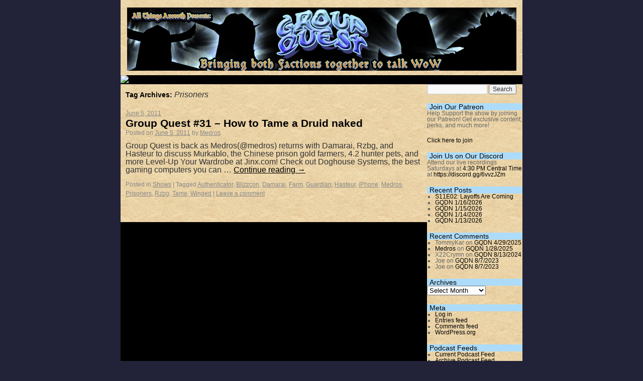

--- FILE ---
content_type: text/html; charset=UTF-8
request_url: https://www.thegroupquest.com/tag/prisoners/
body_size: 8566
content:
<!DOCTYPE html>
<html lang="en-US">
<head>
<meta charset="UTF-8" />
<title>Prisoners | Group Quest</title>
<link rel="profile" href="http://gmpg.org/xfn/11" />
<link rel="stylesheet" type="text/css" media="all" href="https://www.thegroupquest.com/wp-content/themes/atawp/style.css" />
<link rel="pingback" href="https://www.thegroupquest.com/xmlrpc.php" />
<meta name='robots' content='max-image-preview:large' />
<link rel="alternate" type="application/rss+xml" title="Group Quest &raquo; Feed" href="https://www.thegroupquest.com/feed/" />
<link rel="alternate" type="application/rss+xml" title="Group Quest &raquo; Comments Feed" href="https://www.thegroupquest.com/comments/feed/" />
<link rel="alternate" type="application/rss+xml" title="Group Quest &raquo; Prisoners Tag Feed" href="https://www.thegroupquest.com/tag/prisoners/feed/" />
<style id='wp-img-auto-sizes-contain-inline-css' type='text/css'>
img:is([sizes=auto i],[sizes^="auto," i]){contain-intrinsic-size:3000px 1500px}
/*# sourceURL=wp-img-auto-sizes-contain-inline-css */
</style>
<style id='wp-emoji-styles-inline-css' type='text/css'>

	img.wp-smiley, img.emoji {
		display: inline !important;
		border: none !important;
		box-shadow: none !important;
		height: 1em !important;
		width: 1em !important;
		margin: 0 0.07em !important;
		vertical-align: -0.1em !important;
		background: none !important;
		padding: 0 !important;
	}
/*# sourceURL=wp-emoji-styles-inline-css */
</style>
<style id='wp-block-library-inline-css' type='text/css'>
:root{--wp-block-synced-color:#7a00df;--wp-block-synced-color--rgb:122,0,223;--wp-bound-block-color:var(--wp-block-synced-color);--wp-editor-canvas-background:#ddd;--wp-admin-theme-color:#007cba;--wp-admin-theme-color--rgb:0,124,186;--wp-admin-theme-color-darker-10:#006ba1;--wp-admin-theme-color-darker-10--rgb:0,107,160.5;--wp-admin-theme-color-darker-20:#005a87;--wp-admin-theme-color-darker-20--rgb:0,90,135;--wp-admin-border-width-focus:2px}@media (min-resolution:192dpi){:root{--wp-admin-border-width-focus:1.5px}}.wp-element-button{cursor:pointer}:root .has-very-light-gray-background-color{background-color:#eee}:root .has-very-dark-gray-background-color{background-color:#313131}:root .has-very-light-gray-color{color:#eee}:root .has-very-dark-gray-color{color:#313131}:root .has-vivid-green-cyan-to-vivid-cyan-blue-gradient-background{background:linear-gradient(135deg,#00d084,#0693e3)}:root .has-purple-crush-gradient-background{background:linear-gradient(135deg,#34e2e4,#4721fb 50%,#ab1dfe)}:root .has-hazy-dawn-gradient-background{background:linear-gradient(135deg,#faaca8,#dad0ec)}:root .has-subdued-olive-gradient-background{background:linear-gradient(135deg,#fafae1,#67a671)}:root .has-atomic-cream-gradient-background{background:linear-gradient(135deg,#fdd79a,#004a59)}:root .has-nightshade-gradient-background{background:linear-gradient(135deg,#330968,#31cdcf)}:root .has-midnight-gradient-background{background:linear-gradient(135deg,#020381,#2874fc)}:root{--wp--preset--font-size--normal:16px;--wp--preset--font-size--huge:42px}.has-regular-font-size{font-size:1em}.has-larger-font-size{font-size:2.625em}.has-normal-font-size{font-size:var(--wp--preset--font-size--normal)}.has-huge-font-size{font-size:var(--wp--preset--font-size--huge)}.has-text-align-center{text-align:center}.has-text-align-left{text-align:left}.has-text-align-right{text-align:right}.has-fit-text{white-space:nowrap!important}#end-resizable-editor-section{display:none}.aligncenter{clear:both}.items-justified-left{justify-content:flex-start}.items-justified-center{justify-content:center}.items-justified-right{justify-content:flex-end}.items-justified-space-between{justify-content:space-between}.screen-reader-text{border:0;clip-path:inset(50%);height:1px;margin:-1px;overflow:hidden;padding:0;position:absolute;width:1px;word-wrap:normal!important}.screen-reader-text:focus{background-color:#ddd;clip-path:none;color:#444;display:block;font-size:1em;height:auto;left:5px;line-height:normal;padding:15px 23px 14px;text-decoration:none;top:5px;width:auto;z-index:100000}html :where(.has-border-color){border-style:solid}html :where([style*=border-top-color]){border-top-style:solid}html :where([style*=border-right-color]){border-right-style:solid}html :where([style*=border-bottom-color]){border-bottom-style:solid}html :where([style*=border-left-color]){border-left-style:solid}html :where([style*=border-width]){border-style:solid}html :where([style*=border-top-width]){border-top-style:solid}html :where([style*=border-right-width]){border-right-style:solid}html :where([style*=border-bottom-width]){border-bottom-style:solid}html :where([style*=border-left-width]){border-left-style:solid}html :where(img[class*=wp-image-]){height:auto;max-width:100%}:where(figure){margin:0 0 1em}html :where(.is-position-sticky){--wp-admin--admin-bar--position-offset:var(--wp-admin--admin-bar--height,0px)}@media screen and (max-width:600px){html :where(.is-position-sticky){--wp-admin--admin-bar--position-offset:0px}}

/*# sourceURL=wp-block-library-inline-css */
</style><style id='global-styles-inline-css' type='text/css'>
:root{--wp--preset--aspect-ratio--square: 1;--wp--preset--aspect-ratio--4-3: 4/3;--wp--preset--aspect-ratio--3-4: 3/4;--wp--preset--aspect-ratio--3-2: 3/2;--wp--preset--aspect-ratio--2-3: 2/3;--wp--preset--aspect-ratio--16-9: 16/9;--wp--preset--aspect-ratio--9-16: 9/16;--wp--preset--color--black: #000000;--wp--preset--color--cyan-bluish-gray: #abb8c3;--wp--preset--color--white: #ffffff;--wp--preset--color--pale-pink: #f78da7;--wp--preset--color--vivid-red: #cf2e2e;--wp--preset--color--luminous-vivid-orange: #ff6900;--wp--preset--color--luminous-vivid-amber: #fcb900;--wp--preset--color--light-green-cyan: #7bdcb5;--wp--preset--color--vivid-green-cyan: #00d084;--wp--preset--color--pale-cyan-blue: #8ed1fc;--wp--preset--color--vivid-cyan-blue: #0693e3;--wp--preset--color--vivid-purple: #9b51e0;--wp--preset--gradient--vivid-cyan-blue-to-vivid-purple: linear-gradient(135deg,rgb(6,147,227) 0%,rgb(155,81,224) 100%);--wp--preset--gradient--light-green-cyan-to-vivid-green-cyan: linear-gradient(135deg,rgb(122,220,180) 0%,rgb(0,208,130) 100%);--wp--preset--gradient--luminous-vivid-amber-to-luminous-vivid-orange: linear-gradient(135deg,rgb(252,185,0) 0%,rgb(255,105,0) 100%);--wp--preset--gradient--luminous-vivid-orange-to-vivid-red: linear-gradient(135deg,rgb(255,105,0) 0%,rgb(207,46,46) 100%);--wp--preset--gradient--very-light-gray-to-cyan-bluish-gray: linear-gradient(135deg,rgb(238,238,238) 0%,rgb(169,184,195) 100%);--wp--preset--gradient--cool-to-warm-spectrum: linear-gradient(135deg,rgb(74,234,220) 0%,rgb(151,120,209) 20%,rgb(207,42,186) 40%,rgb(238,44,130) 60%,rgb(251,105,98) 80%,rgb(254,248,76) 100%);--wp--preset--gradient--blush-light-purple: linear-gradient(135deg,rgb(255,206,236) 0%,rgb(152,150,240) 100%);--wp--preset--gradient--blush-bordeaux: linear-gradient(135deg,rgb(254,205,165) 0%,rgb(254,45,45) 50%,rgb(107,0,62) 100%);--wp--preset--gradient--luminous-dusk: linear-gradient(135deg,rgb(255,203,112) 0%,rgb(199,81,192) 50%,rgb(65,88,208) 100%);--wp--preset--gradient--pale-ocean: linear-gradient(135deg,rgb(255,245,203) 0%,rgb(182,227,212) 50%,rgb(51,167,181) 100%);--wp--preset--gradient--electric-grass: linear-gradient(135deg,rgb(202,248,128) 0%,rgb(113,206,126) 100%);--wp--preset--gradient--midnight: linear-gradient(135deg,rgb(2,3,129) 0%,rgb(40,116,252) 100%);--wp--preset--font-size--small: 13px;--wp--preset--font-size--medium: 20px;--wp--preset--font-size--large: 36px;--wp--preset--font-size--x-large: 42px;--wp--preset--spacing--20: 0.44rem;--wp--preset--spacing--30: 0.67rem;--wp--preset--spacing--40: 1rem;--wp--preset--spacing--50: 1.5rem;--wp--preset--spacing--60: 2.25rem;--wp--preset--spacing--70: 3.38rem;--wp--preset--spacing--80: 5.06rem;--wp--preset--shadow--natural: 6px 6px 9px rgba(0, 0, 0, 0.2);--wp--preset--shadow--deep: 12px 12px 50px rgba(0, 0, 0, 0.4);--wp--preset--shadow--sharp: 6px 6px 0px rgba(0, 0, 0, 0.2);--wp--preset--shadow--outlined: 6px 6px 0px -3px rgb(255, 255, 255), 6px 6px rgb(0, 0, 0);--wp--preset--shadow--crisp: 6px 6px 0px rgb(0, 0, 0);}:where(.is-layout-flex){gap: 0.5em;}:where(.is-layout-grid){gap: 0.5em;}body .is-layout-flex{display: flex;}.is-layout-flex{flex-wrap: wrap;align-items: center;}.is-layout-flex > :is(*, div){margin: 0;}body .is-layout-grid{display: grid;}.is-layout-grid > :is(*, div){margin: 0;}:where(.wp-block-columns.is-layout-flex){gap: 2em;}:where(.wp-block-columns.is-layout-grid){gap: 2em;}:where(.wp-block-post-template.is-layout-flex){gap: 1.25em;}:where(.wp-block-post-template.is-layout-grid){gap: 1.25em;}.has-black-color{color: var(--wp--preset--color--black) !important;}.has-cyan-bluish-gray-color{color: var(--wp--preset--color--cyan-bluish-gray) !important;}.has-white-color{color: var(--wp--preset--color--white) !important;}.has-pale-pink-color{color: var(--wp--preset--color--pale-pink) !important;}.has-vivid-red-color{color: var(--wp--preset--color--vivid-red) !important;}.has-luminous-vivid-orange-color{color: var(--wp--preset--color--luminous-vivid-orange) !important;}.has-luminous-vivid-amber-color{color: var(--wp--preset--color--luminous-vivid-amber) !important;}.has-light-green-cyan-color{color: var(--wp--preset--color--light-green-cyan) !important;}.has-vivid-green-cyan-color{color: var(--wp--preset--color--vivid-green-cyan) !important;}.has-pale-cyan-blue-color{color: var(--wp--preset--color--pale-cyan-blue) !important;}.has-vivid-cyan-blue-color{color: var(--wp--preset--color--vivid-cyan-blue) !important;}.has-vivid-purple-color{color: var(--wp--preset--color--vivid-purple) !important;}.has-black-background-color{background-color: var(--wp--preset--color--black) !important;}.has-cyan-bluish-gray-background-color{background-color: var(--wp--preset--color--cyan-bluish-gray) !important;}.has-white-background-color{background-color: var(--wp--preset--color--white) !important;}.has-pale-pink-background-color{background-color: var(--wp--preset--color--pale-pink) !important;}.has-vivid-red-background-color{background-color: var(--wp--preset--color--vivid-red) !important;}.has-luminous-vivid-orange-background-color{background-color: var(--wp--preset--color--luminous-vivid-orange) !important;}.has-luminous-vivid-amber-background-color{background-color: var(--wp--preset--color--luminous-vivid-amber) !important;}.has-light-green-cyan-background-color{background-color: var(--wp--preset--color--light-green-cyan) !important;}.has-vivid-green-cyan-background-color{background-color: var(--wp--preset--color--vivid-green-cyan) !important;}.has-pale-cyan-blue-background-color{background-color: var(--wp--preset--color--pale-cyan-blue) !important;}.has-vivid-cyan-blue-background-color{background-color: var(--wp--preset--color--vivid-cyan-blue) !important;}.has-vivid-purple-background-color{background-color: var(--wp--preset--color--vivid-purple) !important;}.has-black-border-color{border-color: var(--wp--preset--color--black) !important;}.has-cyan-bluish-gray-border-color{border-color: var(--wp--preset--color--cyan-bluish-gray) !important;}.has-white-border-color{border-color: var(--wp--preset--color--white) !important;}.has-pale-pink-border-color{border-color: var(--wp--preset--color--pale-pink) !important;}.has-vivid-red-border-color{border-color: var(--wp--preset--color--vivid-red) !important;}.has-luminous-vivid-orange-border-color{border-color: var(--wp--preset--color--luminous-vivid-orange) !important;}.has-luminous-vivid-amber-border-color{border-color: var(--wp--preset--color--luminous-vivid-amber) !important;}.has-light-green-cyan-border-color{border-color: var(--wp--preset--color--light-green-cyan) !important;}.has-vivid-green-cyan-border-color{border-color: var(--wp--preset--color--vivid-green-cyan) !important;}.has-pale-cyan-blue-border-color{border-color: var(--wp--preset--color--pale-cyan-blue) !important;}.has-vivid-cyan-blue-border-color{border-color: var(--wp--preset--color--vivid-cyan-blue) !important;}.has-vivid-purple-border-color{border-color: var(--wp--preset--color--vivid-purple) !important;}.has-vivid-cyan-blue-to-vivid-purple-gradient-background{background: var(--wp--preset--gradient--vivid-cyan-blue-to-vivid-purple) !important;}.has-light-green-cyan-to-vivid-green-cyan-gradient-background{background: var(--wp--preset--gradient--light-green-cyan-to-vivid-green-cyan) !important;}.has-luminous-vivid-amber-to-luminous-vivid-orange-gradient-background{background: var(--wp--preset--gradient--luminous-vivid-amber-to-luminous-vivid-orange) !important;}.has-luminous-vivid-orange-to-vivid-red-gradient-background{background: var(--wp--preset--gradient--luminous-vivid-orange-to-vivid-red) !important;}.has-very-light-gray-to-cyan-bluish-gray-gradient-background{background: var(--wp--preset--gradient--very-light-gray-to-cyan-bluish-gray) !important;}.has-cool-to-warm-spectrum-gradient-background{background: var(--wp--preset--gradient--cool-to-warm-spectrum) !important;}.has-blush-light-purple-gradient-background{background: var(--wp--preset--gradient--blush-light-purple) !important;}.has-blush-bordeaux-gradient-background{background: var(--wp--preset--gradient--blush-bordeaux) !important;}.has-luminous-dusk-gradient-background{background: var(--wp--preset--gradient--luminous-dusk) !important;}.has-pale-ocean-gradient-background{background: var(--wp--preset--gradient--pale-ocean) !important;}.has-electric-grass-gradient-background{background: var(--wp--preset--gradient--electric-grass) !important;}.has-midnight-gradient-background{background: var(--wp--preset--gradient--midnight) !important;}.has-small-font-size{font-size: var(--wp--preset--font-size--small) !important;}.has-medium-font-size{font-size: var(--wp--preset--font-size--medium) !important;}.has-large-font-size{font-size: var(--wp--preset--font-size--large) !important;}.has-x-large-font-size{font-size: var(--wp--preset--font-size--x-large) !important;}
/*# sourceURL=global-styles-inline-css */
</style>

<style id='classic-theme-styles-inline-css' type='text/css'>
/*! This file is auto-generated */
.wp-block-button__link{color:#fff;background-color:#32373c;border-radius:9999px;box-shadow:none;text-decoration:none;padding:calc(.667em + 2px) calc(1.333em + 2px);font-size:1.125em}.wp-block-file__button{background:#32373c;color:#fff;text-decoration:none}
/*# sourceURL=/wp-includes/css/classic-themes.min.css */
</style>
<link rel='stylesheet' id='mediaelementjs-styles-css' href='https://www.thegroupquest.com/wp-content/plugins/media-element-html5-video-and-audio-player/mediaelement/v4/mediaelementplayer.min.css?ver=6.9' type='text/css' media='all' />
<link rel='stylesheet' id='mediaelementjs-styles-legacy-css' href='https://www.thegroupquest.com/wp-content/plugins/media-element-html5-video-and-audio-player/mediaelement/v4/mediaelementplayer-legacy.min.css?ver=6.9' type='text/css' media='all' />
<script type="text/javascript" src="https://www.thegroupquest.com/wp-content/plugins/media-element-html5-video-and-audio-player/mediaelement/v4/mediaelement-and-player.min.js?ver=4.2.8" id="mediaelementjs-scripts-js"></script>
<link rel="https://api.w.org/" href="https://www.thegroupquest.com/wp-json/" /><link rel="alternate" title="JSON" type="application/json" href="https://www.thegroupquest.com/wp-json/wp/v2/tags/199" /><link rel="EditURI" type="application/rsd+xml" title="RSD" href="https://www.thegroupquest.com/xmlrpc.php?rsd" />
<meta name="generator" content="WordPress 6.9" />
<meta name="generator" content="Seriously Simple Podcasting 3.14.2" />

<link rel="alternate" type="application/rss+xml" title="Podcast RSS feed" href="https://www.thegroupquest.com/feed/podcast" />

		<style type="text/css" id="wp-custom-css">
			.podcast_player, .podcast_player * {box-sizing:border-box;}
.podcast_player br {display:none;}		</style>
		</head>

<body class="archive tag tag-prisoners tag-199 wp-theme-atawp">
<div id="wrapper" class="hfeed">
	<div id="header">
		<div id="masthead">
			<div id="branding" role="banner">
								<div id="site-title">
					<span>
						<a href="https://www.thegroupquest.com/" title="Group Quest" rel="home">
				      				      		<img src="https://www.thegroupquest.com/wp-content/themes/atawp/images/headers/path.jpg" width="775" height="126" alt="" />
				      	                  </a>
				      	</span>
				      </div>
			</div><!-- #branding -->

		</div><!-- #masthead -->
	</div><!-- #header -->
<a href='http://www.audibletrack.com/click.track?CID=102175&AFID=167198&ADID=651216&SID='><img src='http://www.audibletrack.com/impression.track?CID=102175&AFID=167198&ADID=651216&SID=' border='0' /></a>
	<div id="main">

		<div id="container">
			<div id="content" role="main">

				<h1 class="page-title">Tag Archives: <span>Prisoners</span></h1>






			<div id="post-39" class="post-39 post type-post status-publish format-standard hentry category-shows tag-authenticator tag-blizzcon tag-damarai tag-farm tag-guardian tag-hasteur tag-iphone tag-medros tag-prisoners tag-rzbg tag-tame tag-winged series-group-quest">
			<div class="entry-meta">
				<a href="https://www.thegroupquest.com/2011/06/gq0031/" title="8:40 pm" rel="bookmark"><span class="entry-date">June 5, 2011</span></a>			</div><!-- .entry-meta -->
			<h2 class="entry-title"><a href="https://www.thegroupquest.com/2011/06/gq0031/" title="Permalink to Group Quest #31 &#8211; How to Tame a Druid naked" rel="bookmark">Group Quest #31 &#8211; How to Tame a Druid naked</a></h2>

			<div class="entry-meta">
				<span class="meta-prep meta-prep-author">Posted on</span> <a href="https://www.thegroupquest.com/2011/06/gq0031/" title="8:40 pm" rel="bookmark"><span class="entry-date">June 5, 2011</span></a> <span class="meta-sep">by</span> <span class="author vcard"><a class="url fn n" href="https://www.thegroupquest.com/author/medros-dwight/" title="View all posts by Medros">Medros</a></span>			</div><!-- .entry-meta -->

				<div class="entry-summary">
				<p>Group Quest is back as Medros(@medros) returns with Damarai, Rzbg, and Hasteur to discuss Murkablo, the Chinese prison gold farmers, 4.2 hunter pets, and more Level-Up Your Wardrobe at Jinx.com! Check out Doghouse Systems, the best gaming computers you can &hellip; <a href="https://www.thegroupquest.com/2011/06/gq0031/">Continue reading <span class="meta-nav">&rarr;</span></a></p>
			</div><!-- .entry-summary -->
	
			<div class="entry-utility">
									<span class="cat-links">
						<span class="entry-utility-prep entry-utility-prep-cat-links">Posted in</span> <a href="https://www.thegroupquest.com/category/shows/" rel="category tag">Shows</a>					</span>
					<span class="meta-sep">|</span>
													<span class="tag-links">
						<span class="entry-utility-prep entry-utility-prep-tag-links">Tagged</span> <a href="https://www.thegroupquest.com/tag/authenticator/" rel="tag">Authenticator</a>, <a href="https://www.thegroupquest.com/tag/blizzcon/" rel="tag">Blizzcon</a>, <a href="https://www.thegroupquest.com/tag/damarai/" rel="tag">Damarai</a>, <a href="https://www.thegroupquest.com/tag/farm/" rel="tag">Farm</a>, <a href="https://www.thegroupquest.com/tag/guardian/" rel="tag">Guardian</a>, <a href="https://www.thegroupquest.com/tag/hasteur/" rel="tag">Hasteur</a>, <a href="https://www.thegroupquest.com/tag/iphone/" rel="tag">iPhone</a>, <a href="https://www.thegroupquest.com/tag/medros/" rel="tag">Medros</a>, <a href="https://www.thegroupquest.com/tag/prisoners/" rel="tag">Prisoners</a>, <a href="https://www.thegroupquest.com/tag/rzbg/" rel="tag">Rzbg</a>, <a href="https://www.thegroupquest.com/tag/tame/" rel="tag">Tame</a>, <a href="https://www.thegroupquest.com/tag/winged/" rel="tag">Winged</a>					</span>
					<span class="meta-sep">|</span>
								<span class="comments-link"><a href="https://www.thegroupquest.com/2011/06/gq0031/#respond">Leave a comment</a></span>
							</div><!-- .entry-utility -->
		</div><!-- #post-## -->

		
	

			</div><!-- #content -->
		</div><!-- #container -->


		<div id="primary" class="widget-area" role="complementary">
			<ul class="xoxo">

<li id="search-2" class="widget-container widget_search"><form role="search" method="get" id="searchform" class="searchform" action="https://www.thegroupquest.com/">
				<div>
					<label class="screen-reader-text" for="s">Search for:</label>
					<input type="text" value="" name="s" id="s" />
					<input type="submit" id="searchsubmit" value="Search" />
				</div>
			</form></li><li id="custom_html-3" class="widget_text widget-container widget_custom_html"><h3 class="widget-title">Join Our Patreon</h3><div class="textwidget custom-html-widget"><p>
	Help Support the show by joining our Patreon! Get exclusive content, perks, and much more!</p>
<p>
	<a href="https://www.patreon.com/TheGroupQuest">Click here to join</a>
</p></div></li><li id="custom_html-2" class="widget_text widget-container widget_custom_html"><h3 class="widget-title">Join Us on Our Discord</h3><div class="textwidget custom-html-widget">Attend our live recordings Saturdays at <a href="http://www.timebie.com/std/cdt.php?q=16.5" target="_blank">4:30 PM Central Time</a> at <a href="https://discord.gg/6vvzJZm">https://discord.gg/6vvzJZm</a></div></li>
		<li id="recent-posts-2" class="widget-container widget_recent_entries">
		<h3 class="widget-title">Recent Posts</h3>
		<ul>
											<li>
					<a href="https://www.thegroupquest.com/2026/01/s11e02-layoffs-are-coming/">S11E02: Layoffs Are Coming</a>
									</li>
											<li>
					<a href="https://www.thegroupquest.com/2026/01/gqdn-1-16-2026/">GQDN 1/16/2026</a>
									</li>
											<li>
					<a href="https://www.thegroupquest.com/2026/01/gqdn-1-15-2026/">GQDN 1/15/2026</a>
									</li>
											<li>
					<a href="https://www.thegroupquest.com/2026/01/gqdn-1-14-2026/">GQDN 1/14/2026</a>
									</li>
											<li>
					<a href="https://www.thegroupquest.com/2026/01/gqdn-1-13-2026/">GQDN 1/13/2026</a>
									</li>
					</ul>

		</li><li id="recent-comments-2" class="widget-container widget_recent_comments"><h3 class="widget-title">Recent Comments</h3><ul id="recentcomments"><li class="recentcomments"><span class="comment-author-link">TommyKar</span> on <a href="https://www.thegroupquest.com/2025/04/gqdn-4-29-2025/#comment-55781">GQDN 4/29/2025</a></li><li class="recentcomments"><span class="comment-author-link"><a href="http://allthingsazeroth.com" class="url" rel="ugc external nofollow">Medros</a></span> on <a href="https://www.thegroupquest.com/2025/01/gqdn-1-28-2025/#comment-55364">GQDN 1/28/2025</a></li><li class="recentcomments"><span class="comment-author-link">X22Crymn</span> on <a href="https://www.thegroupquest.com/2024/08/gqdn-8-13-2024/#comment-53332">GQDN 8/13/2024</a></li><li class="recentcomments"><span class="comment-author-link">Joe</span> on <a href="https://www.thegroupquest.com/2023/08/gqdn-8-7-2023/#comment-49949">GQDN 8/7/2023</a></li><li class="recentcomments"><span class="comment-author-link">Joe</span> on <a href="https://www.thegroupquest.com/2023/08/gqdn-8-7-2023/#comment-48919">GQDN 8/7/2023</a></li></ul></li><li id="archives-2" class="widget-container widget_archive"><h3 class="widget-title">Archives</h3>		<label class="screen-reader-text" for="archives-dropdown-2">Archives</label>
		<select id="archives-dropdown-2" name="archive-dropdown">
			
			<option value="">Select Month</option>
				<option value='https://www.thegroupquest.com/2026/01/'> January 2026 </option>
	<option value='https://www.thegroupquest.com/2025/12/'> December 2025 </option>
	<option value='https://www.thegroupquest.com/2025/11/'> November 2025 </option>
	<option value='https://www.thegroupquest.com/2025/10/'> October 2025 </option>
	<option value='https://www.thegroupquest.com/2025/09/'> September 2025 </option>
	<option value='https://www.thegroupquest.com/2025/08/'> August 2025 </option>
	<option value='https://www.thegroupquest.com/2025/07/'> July 2025 </option>
	<option value='https://www.thegroupquest.com/2025/06/'> June 2025 </option>
	<option value='https://www.thegroupquest.com/2025/05/'> May 2025 </option>
	<option value='https://www.thegroupquest.com/2025/04/'> April 2025 </option>
	<option value='https://www.thegroupquest.com/2025/03/'> March 2025 </option>
	<option value='https://www.thegroupquest.com/2025/02/'> February 2025 </option>
	<option value='https://www.thegroupquest.com/2025/01/'> January 2025 </option>
	<option value='https://www.thegroupquest.com/2024/12/'> December 2024 </option>
	<option value='https://www.thegroupquest.com/2024/11/'> November 2024 </option>
	<option value='https://www.thegroupquest.com/2024/10/'> October 2024 </option>
	<option value='https://www.thegroupquest.com/2024/09/'> September 2024 </option>
	<option value='https://www.thegroupquest.com/2024/08/'> August 2024 </option>
	<option value='https://www.thegroupquest.com/2024/07/'> July 2024 </option>
	<option value='https://www.thegroupquest.com/2024/06/'> June 2024 </option>
	<option value='https://www.thegroupquest.com/2024/05/'> May 2024 </option>
	<option value='https://www.thegroupquest.com/2024/04/'> April 2024 </option>
	<option value='https://www.thegroupquest.com/2024/03/'> March 2024 </option>
	<option value='https://www.thegroupquest.com/2024/02/'> February 2024 </option>
	<option value='https://www.thegroupquest.com/2024/01/'> January 2024 </option>
	<option value='https://www.thegroupquest.com/2023/12/'> December 2023 </option>
	<option value='https://www.thegroupquest.com/2023/11/'> November 2023 </option>
	<option value='https://www.thegroupquest.com/2023/10/'> October 2023 </option>
	<option value='https://www.thegroupquest.com/2023/09/'> September 2023 </option>
	<option value='https://www.thegroupquest.com/2023/08/'> August 2023 </option>
	<option value='https://www.thegroupquest.com/2023/07/'> July 2023 </option>
	<option value='https://www.thegroupquest.com/2023/06/'> June 2023 </option>
	<option value='https://www.thegroupquest.com/2023/05/'> May 2023 </option>
	<option value='https://www.thegroupquest.com/2023/04/'> April 2023 </option>
	<option value='https://www.thegroupquest.com/2023/03/'> March 2023 </option>
	<option value='https://www.thegroupquest.com/2023/02/'> February 2023 </option>
	<option value='https://www.thegroupquest.com/2023/01/'> January 2023 </option>
	<option value='https://www.thegroupquest.com/2022/12/'> December 2022 </option>
	<option value='https://www.thegroupquest.com/2022/11/'> November 2022 </option>
	<option value='https://www.thegroupquest.com/2022/10/'> October 2022 </option>
	<option value='https://www.thegroupquest.com/2022/09/'> September 2022 </option>
	<option value='https://www.thegroupquest.com/2022/08/'> August 2022 </option>
	<option value='https://www.thegroupquest.com/2022/07/'> July 2022 </option>
	<option value='https://www.thegroupquest.com/2022/06/'> June 2022 </option>
	<option value='https://www.thegroupquest.com/2022/05/'> May 2022 </option>
	<option value='https://www.thegroupquest.com/2022/04/'> April 2022 </option>
	<option value='https://www.thegroupquest.com/2022/03/'> March 2022 </option>
	<option value='https://www.thegroupquest.com/2022/02/'> February 2022 </option>
	<option value='https://www.thegroupquest.com/2022/01/'> January 2022 </option>
	<option value='https://www.thegroupquest.com/2021/12/'> December 2021 </option>
	<option value='https://www.thegroupquest.com/2021/11/'> November 2021 </option>
	<option value='https://www.thegroupquest.com/2021/10/'> October 2021 </option>
	<option value='https://www.thegroupquest.com/2021/09/'> September 2021 </option>
	<option value='https://www.thegroupquest.com/2021/08/'> August 2021 </option>
	<option value='https://www.thegroupquest.com/2021/07/'> July 2021 </option>
	<option value='https://www.thegroupquest.com/2021/06/'> June 2021 </option>
	<option value='https://www.thegroupquest.com/2021/05/'> May 2021 </option>
	<option value='https://www.thegroupquest.com/2021/04/'> April 2021 </option>
	<option value='https://www.thegroupquest.com/2021/03/'> March 2021 </option>
	<option value='https://www.thegroupquest.com/2021/02/'> February 2021 </option>
	<option value='https://www.thegroupquest.com/2021/01/'> January 2021 </option>
	<option value='https://www.thegroupquest.com/2020/12/'> December 2020 </option>
	<option value='https://www.thegroupquest.com/2020/11/'> November 2020 </option>
	<option value='https://www.thegroupquest.com/2020/10/'> October 2020 </option>
	<option value='https://www.thegroupquest.com/2020/09/'> September 2020 </option>
	<option value='https://www.thegroupquest.com/2020/08/'> August 2020 </option>
	<option value='https://www.thegroupquest.com/2020/07/'> July 2020 </option>
	<option value='https://www.thegroupquest.com/2020/06/'> June 2020 </option>
	<option value='https://www.thegroupquest.com/2020/05/'> May 2020 </option>
	<option value='https://www.thegroupquest.com/2020/04/'> April 2020 </option>
	<option value='https://www.thegroupquest.com/2020/03/'> March 2020 </option>
	<option value='https://www.thegroupquest.com/2020/02/'> February 2020 </option>
	<option value='https://www.thegroupquest.com/2020/01/'> January 2020 </option>
	<option value='https://www.thegroupquest.com/2019/11/'> November 2019 </option>
	<option value='https://www.thegroupquest.com/2019/10/'> October 2019 </option>
	<option value='https://www.thegroupquest.com/2019/09/'> September 2019 </option>
	<option value='https://www.thegroupquest.com/2019/08/'> August 2019 </option>
	<option value='https://www.thegroupquest.com/2019/07/'> July 2019 </option>
	<option value='https://www.thegroupquest.com/2019/06/'> June 2019 </option>
	<option value='https://www.thegroupquest.com/2019/05/'> May 2019 </option>
	<option value='https://www.thegroupquest.com/2019/04/'> April 2019 </option>
	<option value='https://www.thegroupquest.com/2019/03/'> March 2019 </option>
	<option value='https://www.thegroupquest.com/2019/02/'> February 2019 </option>
	<option value='https://www.thegroupquest.com/2019/01/'> January 2019 </option>
	<option value='https://www.thegroupquest.com/2018/12/'> December 2018 </option>
	<option value='https://www.thegroupquest.com/2018/11/'> November 2018 </option>
	<option value='https://www.thegroupquest.com/2018/10/'> October 2018 </option>
	<option value='https://www.thegroupquest.com/2018/09/'> September 2018 </option>
	<option value='https://www.thegroupquest.com/2018/08/'> August 2018 </option>
	<option value='https://www.thegroupquest.com/2018/07/'> July 2018 </option>
	<option value='https://www.thegroupquest.com/2018/06/'> June 2018 </option>
	<option value='https://www.thegroupquest.com/2018/05/'> May 2018 </option>
	<option value='https://www.thegroupquest.com/2018/04/'> April 2018 </option>
	<option value='https://www.thegroupquest.com/2018/03/'> March 2018 </option>
	<option value='https://www.thegroupquest.com/2018/02/'> February 2018 </option>
	<option value='https://www.thegroupquest.com/2018/01/'> January 2018 </option>
	<option value='https://www.thegroupquest.com/2017/12/'> December 2017 </option>
	<option value='https://www.thegroupquest.com/2017/11/'> November 2017 </option>
	<option value='https://www.thegroupquest.com/2017/10/'> October 2017 </option>
	<option value='https://www.thegroupquest.com/2017/09/'> September 2017 </option>
	<option value='https://www.thegroupquest.com/2017/08/'> August 2017 </option>
	<option value='https://www.thegroupquest.com/2017/07/'> July 2017 </option>
	<option value='https://www.thegroupquest.com/2017/06/'> June 2017 </option>
	<option value='https://www.thegroupquest.com/2017/05/'> May 2017 </option>
	<option value='https://www.thegroupquest.com/2017/04/'> April 2017 </option>
	<option value='https://www.thegroupquest.com/2017/03/'> March 2017 </option>
	<option value='https://www.thegroupquest.com/2017/02/'> February 2017 </option>
	<option value='https://www.thegroupquest.com/2017/01/'> January 2017 </option>
	<option value='https://www.thegroupquest.com/2016/12/'> December 2016 </option>
	<option value='https://www.thegroupquest.com/2016/11/'> November 2016 </option>
	<option value='https://www.thegroupquest.com/2016/10/'> October 2016 </option>
	<option value='https://www.thegroupquest.com/2016/09/'> September 2016 </option>
	<option value='https://www.thegroupquest.com/2016/08/'> August 2016 </option>
	<option value='https://www.thegroupquest.com/2016/07/'> July 2016 </option>
	<option value='https://www.thegroupquest.com/2016/06/'> June 2016 </option>
	<option value='https://www.thegroupquest.com/2016/05/'> May 2016 </option>
	<option value='https://www.thegroupquest.com/2016/04/'> April 2016 </option>
	<option value='https://www.thegroupquest.com/2016/03/'> March 2016 </option>
	<option value='https://www.thegroupquest.com/2016/02/'> February 2016 </option>
	<option value='https://www.thegroupquest.com/2016/01/'> January 2016 </option>
	<option value='https://www.thegroupquest.com/2015/12/'> December 2015 </option>
	<option value='https://www.thegroupquest.com/2015/11/'> November 2015 </option>
	<option value='https://www.thegroupquest.com/2015/10/'> October 2015 </option>
	<option value='https://www.thegroupquest.com/2015/09/'> September 2015 </option>
	<option value='https://www.thegroupquest.com/2015/08/'> August 2015 </option>
	<option value='https://www.thegroupquest.com/2015/07/'> July 2015 </option>
	<option value='https://www.thegroupquest.com/2015/06/'> June 2015 </option>
	<option value='https://www.thegroupquest.com/2015/05/'> May 2015 </option>
	<option value='https://www.thegroupquest.com/2015/04/'> April 2015 </option>
	<option value='https://www.thegroupquest.com/2015/03/'> March 2015 </option>
	<option value='https://www.thegroupquest.com/2015/02/'> February 2015 </option>
	<option value='https://www.thegroupquest.com/2015/01/'> January 2015 </option>
	<option value='https://www.thegroupquest.com/2014/12/'> December 2014 </option>
	<option value='https://www.thegroupquest.com/2014/11/'> November 2014 </option>
	<option value='https://www.thegroupquest.com/2014/10/'> October 2014 </option>
	<option value='https://www.thegroupquest.com/2014/09/'> September 2014 </option>
	<option value='https://www.thegroupquest.com/2014/08/'> August 2014 </option>
	<option value='https://www.thegroupquest.com/2014/07/'> July 2014 </option>
	<option value='https://www.thegroupquest.com/2014/06/'> June 2014 </option>
	<option value='https://www.thegroupquest.com/2014/05/'> May 2014 </option>
	<option value='https://www.thegroupquest.com/2014/04/'> April 2014 </option>
	<option value='https://www.thegroupquest.com/2014/03/'> March 2014 </option>
	<option value='https://www.thegroupquest.com/2014/02/'> February 2014 </option>
	<option value='https://www.thegroupquest.com/2014/01/'> January 2014 </option>
	<option value='https://www.thegroupquest.com/2013/12/'> December 2013 </option>
	<option value='https://www.thegroupquest.com/2013/11/'> November 2013 </option>
	<option value='https://www.thegroupquest.com/2013/10/'> October 2013 </option>
	<option value='https://www.thegroupquest.com/2013/09/'> September 2013 </option>
	<option value='https://www.thegroupquest.com/2013/08/'> August 2013 </option>
	<option value='https://www.thegroupquest.com/2013/07/'> July 2013 </option>
	<option value='https://www.thegroupquest.com/2013/06/'> June 2013 </option>
	<option value='https://www.thegroupquest.com/2013/05/'> May 2013 </option>
	<option value='https://www.thegroupquest.com/2013/04/'> April 2013 </option>
	<option value='https://www.thegroupquest.com/2013/03/'> March 2013 </option>
	<option value='https://www.thegroupquest.com/2013/02/'> February 2013 </option>
	<option value='https://www.thegroupquest.com/2013/01/'> January 2013 </option>
	<option value='https://www.thegroupquest.com/2012/12/'> December 2012 </option>
	<option value='https://www.thegroupquest.com/2012/11/'> November 2012 </option>
	<option value='https://www.thegroupquest.com/2012/10/'> October 2012 </option>
	<option value='https://www.thegroupquest.com/2012/09/'> September 2012 </option>
	<option value='https://www.thegroupquest.com/2012/08/'> August 2012 </option>
	<option value='https://www.thegroupquest.com/2012/07/'> July 2012 </option>
	<option value='https://www.thegroupquest.com/2012/06/'> June 2012 </option>
	<option value='https://www.thegroupquest.com/2012/05/'> May 2012 </option>
	<option value='https://www.thegroupquest.com/2012/04/'> April 2012 </option>
	<option value='https://www.thegroupquest.com/2012/03/'> March 2012 </option>
	<option value='https://www.thegroupquest.com/2012/02/'> February 2012 </option>
	<option value='https://www.thegroupquest.com/2012/01/'> January 2012 </option>
	<option value='https://www.thegroupquest.com/2011/12/'> December 2011 </option>
	<option value='https://www.thegroupquest.com/2011/11/'> November 2011 </option>
	<option value='https://www.thegroupquest.com/2011/10/'> October 2011 </option>
	<option value='https://www.thegroupquest.com/2011/09/'> September 2011 </option>
	<option value='https://www.thegroupquest.com/2011/08/'> August 2011 </option>
	<option value='https://www.thegroupquest.com/2011/07/'> July 2011 </option>
	<option value='https://www.thegroupquest.com/2011/06/'> June 2011 </option>
	<option value='https://www.thegroupquest.com/2011/05/'> May 2011 </option>
	<option value='https://www.thegroupquest.com/2011/04/'> April 2011 </option>
	<option value='https://www.thegroupquest.com/2011/03/'> March 2011 </option>
	<option value='https://www.thegroupquest.com/2011/02/'> February 2011 </option>
	<option value='https://www.thegroupquest.com/2011/01/'> January 2011 </option>
	<option value='https://www.thegroupquest.com/2010/12/'> December 2010 </option>
	<option value='https://www.thegroupquest.com/2010/09/'> September 2010 </option>
	<option value='https://www.thegroupquest.com/2010/04/'> April 2010 </option>
	<option value='https://www.thegroupquest.com/2010/03/'> March 2010 </option>
	<option value='https://www.thegroupquest.com/2009/09/'> September 2009 </option>
	<option value='https://www.thegroupquest.com/2009/08/'> August 2009 </option>
	<option value='https://www.thegroupquest.com/2009/06/'> June 2009 </option>
	<option value='https://www.thegroupquest.com/2009/05/'> May 2009 </option>

		</select>

			<script type="text/javascript">
/* <![CDATA[ */

( ( dropdownId ) => {
	const dropdown = document.getElementById( dropdownId );
	function onSelectChange() {
		setTimeout( () => {
			if ( 'escape' === dropdown.dataset.lastkey ) {
				return;
			}
			if ( dropdown.value ) {
				document.location.href = dropdown.value;
			}
		}, 250 );
	}
	function onKeyUp( event ) {
		if ( 'Escape' === event.key ) {
			dropdown.dataset.lastkey = 'escape';
		} else {
			delete dropdown.dataset.lastkey;
		}
	}
	function onClick() {
		delete dropdown.dataset.lastkey;
	}
	dropdown.addEventListener( 'keyup', onKeyUp );
	dropdown.addEventListener( 'click', onClick );
	dropdown.addEventListener( 'change', onSelectChange );
})( "archives-dropdown-2" );

//# sourceURL=WP_Widget_Archives%3A%3Awidget
/* ]]> */
</script>
</li><li id="meta-2" class="widget-container widget_meta"><h3 class="widget-title">Meta</h3>
		<ul>
						<li><a href="https://www.thegroupquest.com/wp-login.php">Log in</a></li>
			<li><a href="https://www.thegroupquest.com/feed/">Entries feed</a></li>
			<li><a href="https://www.thegroupquest.com/comments/feed/">Comments feed</a></li>

			<li><a href="https://wordpress.org/">WordPress.org</a></li>
		</ul>

		</li><li id="text-2" class="widget-container widget_text"><h3 class="widget-title">Podcast Feeds</h3>			<div class="textwidget"><ul>
  <li><a href="http://feeds.feedburner.com/groupquest">Current Podcast Feed</a></li>
  <li><a href="https://www.thegroupquest.com/gq_archive.xml">Archive Podcast Feed</a></li>
</ul></div>
		</li><li id="categories-2" class="widget-container widget_categories"><h3 class="widget-title">Categories</h3>
			<ul>
					<li class="cat-item cat-item-255"><a href="https://www.thegroupquest.com/category/editorial/">Editorial</a>
</li>
	<li class="cat-item cat-item-3"><a href="https://www.thegroupquest.com/category/news/">News</a>
</li>
	<li class="cat-item cat-item-438"><a href="https://www.thegroupquest.com/category/reviews/">Reviews</a>
</li>
	<li class="cat-item cat-item-14"><a href="https://www.thegroupquest.com/category/shows/">Shows</a>
</li>
	<li class="cat-item cat-item-1"><a href="https://www.thegroupquest.com/category/uncategorized/">Uncategorized</a>
</li>
			</ul>

			</li>			</ul>
		</div><!-- #primary .widget-area -->

	</div><!-- #main -->

	<div id="footer" role="contentinfo">
		<div id="colophon">




		</div><!-- #colophon -->
	</div><!-- #footer -->

</div><!-- #wrapper -->

<script type="speculationrules">
{"prefetch":[{"source":"document","where":{"and":[{"href_matches":"/*"},{"not":{"href_matches":["/wp-*.php","/wp-admin/*","/wp-content/uploads/*","/wp-content/*","/wp-content/plugins/*","/wp-content/themes/atawp/*","/*\\?(.+)"]}},{"not":{"selector_matches":"a[rel~=\"nofollow\"]"}},{"not":{"selector_matches":".no-prefetch, .no-prefetch a"}}]},"eagerness":"conservative"}]}
</script>
<script id="wp-emoji-settings" type="application/json">
{"baseUrl":"https://s.w.org/images/core/emoji/17.0.2/72x72/","ext":".png","svgUrl":"https://s.w.org/images/core/emoji/17.0.2/svg/","svgExt":".svg","source":{"concatemoji":"https://www.thegroupquest.com/wp-includes/js/wp-emoji-release.min.js?ver=6.9"}}
</script>
<script type="module">
/* <![CDATA[ */
/*! This file is auto-generated */
const a=JSON.parse(document.getElementById("wp-emoji-settings").textContent),o=(window._wpemojiSettings=a,"wpEmojiSettingsSupports"),s=["flag","emoji"];function i(e){try{var t={supportTests:e,timestamp:(new Date).valueOf()};sessionStorage.setItem(o,JSON.stringify(t))}catch(e){}}function c(e,t,n){e.clearRect(0,0,e.canvas.width,e.canvas.height),e.fillText(t,0,0);t=new Uint32Array(e.getImageData(0,0,e.canvas.width,e.canvas.height).data);e.clearRect(0,0,e.canvas.width,e.canvas.height),e.fillText(n,0,0);const a=new Uint32Array(e.getImageData(0,0,e.canvas.width,e.canvas.height).data);return t.every((e,t)=>e===a[t])}function p(e,t){e.clearRect(0,0,e.canvas.width,e.canvas.height),e.fillText(t,0,0);var n=e.getImageData(16,16,1,1);for(let e=0;e<n.data.length;e++)if(0!==n.data[e])return!1;return!0}function u(e,t,n,a){switch(t){case"flag":return n(e,"\ud83c\udff3\ufe0f\u200d\u26a7\ufe0f","\ud83c\udff3\ufe0f\u200b\u26a7\ufe0f")?!1:!n(e,"\ud83c\udde8\ud83c\uddf6","\ud83c\udde8\u200b\ud83c\uddf6")&&!n(e,"\ud83c\udff4\udb40\udc67\udb40\udc62\udb40\udc65\udb40\udc6e\udb40\udc67\udb40\udc7f","\ud83c\udff4\u200b\udb40\udc67\u200b\udb40\udc62\u200b\udb40\udc65\u200b\udb40\udc6e\u200b\udb40\udc67\u200b\udb40\udc7f");case"emoji":return!a(e,"\ud83e\u1fac8")}return!1}function f(e,t,n,a){let r;const o=(r="undefined"!=typeof WorkerGlobalScope&&self instanceof WorkerGlobalScope?new OffscreenCanvas(300,150):document.createElement("canvas")).getContext("2d",{willReadFrequently:!0}),s=(o.textBaseline="top",o.font="600 32px Arial",{});return e.forEach(e=>{s[e]=t(o,e,n,a)}),s}function r(e){var t=document.createElement("script");t.src=e,t.defer=!0,document.head.appendChild(t)}a.supports={everything:!0,everythingExceptFlag:!0},new Promise(t=>{let n=function(){try{var e=JSON.parse(sessionStorage.getItem(o));if("object"==typeof e&&"number"==typeof e.timestamp&&(new Date).valueOf()<e.timestamp+604800&&"object"==typeof e.supportTests)return e.supportTests}catch(e){}return null}();if(!n){if("undefined"!=typeof Worker&&"undefined"!=typeof OffscreenCanvas&&"undefined"!=typeof URL&&URL.createObjectURL&&"undefined"!=typeof Blob)try{var e="postMessage("+f.toString()+"("+[JSON.stringify(s),u.toString(),c.toString(),p.toString()].join(",")+"));",a=new Blob([e],{type:"text/javascript"});const r=new Worker(URL.createObjectURL(a),{name:"wpTestEmojiSupports"});return void(r.onmessage=e=>{i(n=e.data),r.terminate(),t(n)})}catch(e){}i(n=f(s,u,c,p))}t(n)}).then(e=>{for(const n in e)a.supports[n]=e[n],a.supports.everything=a.supports.everything&&a.supports[n],"flag"!==n&&(a.supports.everythingExceptFlag=a.supports.everythingExceptFlag&&a.supports[n]);var t;a.supports.everythingExceptFlag=a.supports.everythingExceptFlag&&!a.supports.flag,a.supports.everything||((t=a.source||{}).concatemoji?r(t.concatemoji):t.wpemoji&&t.twemoji&&(r(t.twemoji),r(t.wpemoji)))});
//# sourceURL=https://www.thegroupquest.com/wp-includes/js/wp-emoji-loader.min.js
/* ]]> */
</script>
</body>
</html>
